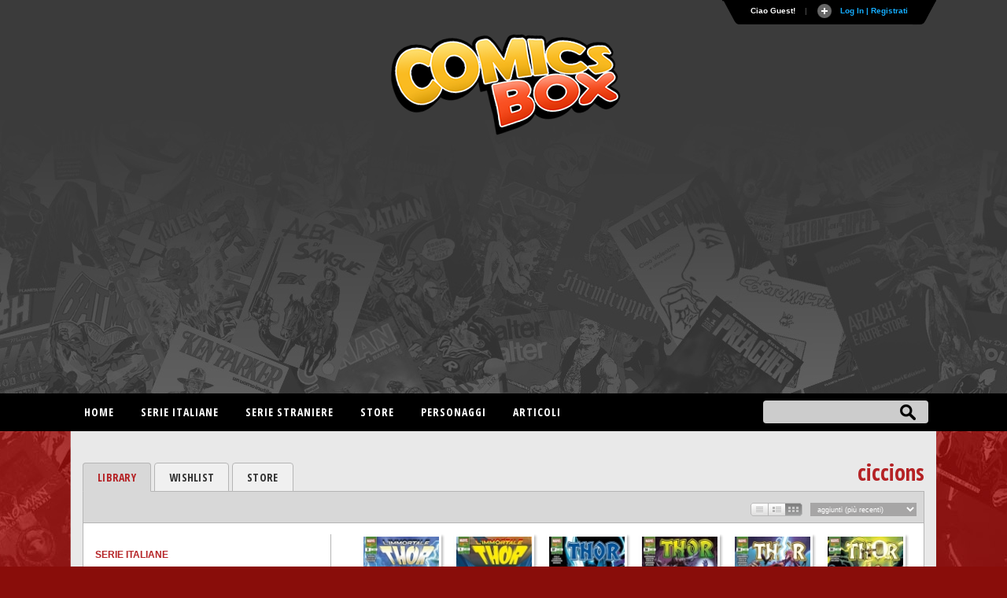

--- FILE ---
content_type: text/html
request_url: https://www.comicsbox.it/library/ciccions
body_size: 9997
content:
<!DOCTYPE html PUBLIC "-//W3C//DTD XHTML 1.0 Transitional//EN" "http://www.w3.org/TR/xhtml1/DTD/xhtml1-transitional.dtd">
<html lang="it" xmlns="http://www.w3.org/1999/xhtml"><head>
<meta http-equiv="X-UA-Compatible" content="IE=EmulateIE7; IE=EmulateIE9"> 
<meta http-equiv="Content-Type" content="text/html" charset="UTF-8" /> 
<meta name="title" content="libreria di ciccions :: ComicsBox">
	
<meta name="description" content="Non sei ancora membro di Comicsbox? Iscriviti, è gratis! Cataloga e condividi online la tua collezione di fumetti in una vera e propria libreria virtuale!">
<meta name="keywords" content="comics, superheroes, marvel comics, dc comics, comics database, marvel universe, Spiderman, X-Men, Iron Man, Captain America, Batman." />
<meta name="google-site-verification" content="9D7fiyfCAkGYbXDHazhOzQHfez4LlOwiOy5Hkh6QOmY" />
<meta name="robots" content="index, follow">
<meta name="googlebot" content="index, follow">	
<meta name="rating" content="general">
<meta name="classification" content="comunication">
<meta Name="document-classification" content="regional europe">
<meta name="language" content="Italian it">
<meta name="owner" content="ComicsBox (c) 2011">
<meta name="property" content="ComicsBox">
<meta name="copyright" content="Copyright & copy 2011 ComicsBox">

<link rel="manifest" href="/manifest.json">
<link rel="shortcut icon" href="/images/favicon.gif" />
<link rel="icon" type="image/gif" href="/images/favicon.gif">

<meta property="og:url" content="https://www.comicsbox.it/library/ciccions" />
<meta property="og:type" content="" />
<meta property="og:title" content="libreria di ciccions :: ComicsBox" />
<meta property="og:description" content="Non sei ancora membro di Comicsbox? Iscriviti, è gratis! Cataloga e condividi online la tua collezione di fumetti in una vera e propria libreria virtuale!" />
<meta property="og:image" content="https://www.comicsbox.it" />
<meta property="fb:admins" content="" />
<meta property="fb:app_id" content="1655637844725136" /> 

<meta name="twitter:card" content="summary" />
<meta name="twitter:site" content="@comicsboxit" />
<meta name="twitter:title" content="libreria di ciccions :: ComicsBox" />
<meta name="twitter:description" content="Non sei ancora membro di Comicsbox? Iscriviti, è gratis! Cataloga e condividi online la tua collezione di fumetti in una vera e propria libreria virtuale!" />
<meta name="twitter:image" content="https://www.comicsbox.it" />

<link rel="canonical" href="https://www.comicsbox.it/library/ciccions"/>
	
	
<!-- jQuery -->
<!--<script src="http://code.jquery.com/jquery-latest.min.js" type="text/javascript"></script>-->
<script src="https://ajax.googleapis.com/ajax/libs/jquery/1.8.1/jquery.min.js" type="text/javascript"></script>

<link rel="stylesheet" type="text/css" href="/css/style2022.css">		
	
<!-- Sticky -->
<script type="text/javascript" src="/js/theia-sticky-sidebar.js"></script>
	        
<script src="/js/function_cb.js"></script>

<script src="/js/detectmobilebrowser.js"></script>

<script type="text/javascript">
	if(jQuery.browser.mobile){
		document.write('<meta name="viewport" content="width=device-width, initial-scale=1.0; maximum-scale=1.0; user-scalable=no">');	
	}
	else {
		document.write('<meta name="viewport" content="width=1134">');
	}
</script>
        
<!-- Menu -->
<link rel="stylesheet" href="/css/menu_ult.css">
<script src="/css/menu.js"></script>

<!-- Table -->  
<link rel="stylesheet" href="/css/table.css">
<script src="/js/script-alphabet.js"></script>

<!-- fonts --> 
<link href="https://fonts.googleapis.com/css?family=PT+Sans+Narrow:400,700|Open+Sans:400,300,600,700,800,300italic,400italic,600italic,700italic,800italic|Open+Sans+Condensed:300,700|Fira+Sans+Extra+Condensed:500" rel="stylesheet" type="text/css" />

 <!-- Login Pannello -->   
<script src="/loginsystem/login_panel/js/slide.js" type="text/javascript"></script>
<link rel="stylesheet" type="text/css" href="/loginsystem/login_panel/css/slide_ult.css" media="screen" /> 

<script>        
	$(document).ready(function() {
		$('section.container .fixed').theiaStickySidebar();
	});
</script>




<link rel="stylesheet" type="text/css" href="/js/jquery.fancybox.min.css">
<script type="text/javascript" src="/js/jquery.fancybox.min.js"></script>


<script src="/js/jquery.nicescroll.min.js"></script>
<script>
  $(document).ready(function() {  
    var nicesx = $("#boxscroll").niceScroll({touchbehavior:false,cursorcolor:"#727272",cursoropacitymax:0.6,cursorwidth:10});   
  });
</script>
<script > 
if(jQuery.browser.mobile){
	  
	function Ridimensiona(){
	   var height = ($(window).height()-120) + 'px';
	   $('#boxscroll').css({height: height});
	}
	 
	Ridimensiona();
	$( window ).load( function(){
	   Ridimensiona();
	});
	$( window ).resize( function(){
	   Ridimensiona();
	});

}
</script>



	

<script id="Cookiebot" src="https://consent.cookiebot.com/uc.js" data-cbid="3d0b020b-809b-4d68-b4be-8ace1054ac84" type="text/javascript" async></script>
    
<title>libreria di ciccions :: ComicsBox</title>       
</head>
	
	
<body itemscope itemtype="http://schema.org/Comics">
    
     
<div class="row" id="header-top">
	<section class="container top">
	<script type="text/javascript">

$(document).ready(function () {

$('#Register').click(function () {
        var str = $('#register_form').serialize();
        $.ajax({
            type: "POST",
            url: "/loginsystem/register.php",
            data: str,
            success: function (msg) {
                if (msg.length == "") {
			 $('.registration_error').html("Ti &eacute; stata inviata una email per completare la registrazione!")
			 .fadeIn()
			 .delay(3000)
			 .slideUp(); 
			 $("div#panel").delay(5000).slideUp();
			 $("#toggle a").delay(5000).toggle();;

                } else {
                    $('.registration_error').html(msg)
					.fadeIn()
					.delay(3000)
					.slideUp();
					$("div#panel").delay(5000).slideUp();
					$("#toggle a").delay(5000).toggle();
                }
            }
        });
		return false;
});
	
	
	
$('#submit').click(function () {
        var str = $('#login_form').serialize();
        $.ajax({
            type: "POST",
            url: "/loginsystem/process.php",
            data: str,
            success: function (msg) {
                if (msg.length == "") {
			         $('.login_error').html("Connessione avvenuta, redirecting...").fadeIn().delay(5000).fadeOut(
					 function() { window.location.replace(''); }
					 );
                     
                } else {
                   	$('.login_error').html(msg).fadeIn().delay(5000).fadeOut(
					 function() { window.location.replace(''); }
					 );
								
                }
            }
        });
		return false;
});
	

	$('#left_scambio>div').css('position','relative').not(':first').hide();
	$('#left_scambio>div>a').click(function(){
    	$('#left_scambio>div').fadeOut(500).filter(this.hash).fadeIn(500);
    	return false;
   	});
	


$('#rec_submit').click(function () {
        var str = $('#recupera_pass_form').serialize();
        $.ajax({
            type: "POST",
            url: "/loginsystem/process.php",
            data: str,
            success: function (msg) {
                if (msg.length == "") {
			         $('.login_error').html("Success, redirecting...").fadeIn().delay(5000).fadeOut(
					 function() { window.location.replace(''); }
					 );
                     
                } else {
                   	$('.login_error').html(msg).fadeIn().delay(5000).fadeOut(
					 function() { window.location.replace(''); }
					 );
								
                }
            }
        });
		return false;
});




});

</script>



    


<!-- Pannello -->
<div id="toppanel">
	<div style="height: " id="panel">
		<div class="content clearfix">
			<div class="left">
            
            <b>Utenti registrati:</b> 6374<br><br>Ci sono 1 utenti registrati e 367 ospiti attivi sul sito.<br><br><table style="width:100%" align="left" border="0" cellspacing="0" cellpadding="3">
<tr><td>
<a href="/library/mcgain">mcgain</a></td></tr></table><br>
<div class="ultimocommento"><h3>Ultimi commenti</h3></div><a href="/library/eotvos">eotvos</a> su <a href="/albo/ELEGYSOUL_005">Collana Dystopia # 5</a>,  <a href="/library/Fanfaluca">Fanfaluca</a> su <a href="/albo/TONIBELLAS_003">Toni Bellasalma # 3</a>,  <a href="/library/Fanfaluca">Fanfaluca</a> su <a href="/albo/TONIBELLAS_002">Toni Bellasalma # 2</a>,  <a href="/library/Rodegher">Rodegher</a> su <a href="/albo/ELEGYSOUL_005">Collana Dystopia # 5</a>,  <a href="/library/eotvos">eotvos</a> su <a href="/albo/LGSBONELLI_017">Le grandi storie Bonelli # 17</a>,  
                
                 
			</div>
            
            

            
<div class="centro">

<!-- Login Form -->
				


<div id="left_scambio" style="width:280px">

<div id="div_log">
<h3>Login</h3>
<form id="login_form" action="" method="POST">
<div class="login_error" style="display:none; width:280px"></div>
<label class="grey" for="username">Username:</label>
<input class="field" type="text" name="user" id="username" size="23" value="">
<label class="grey" for="password">Password:</label>
<input class="field" type="password" name="pass" id="password" size="23" value="">
<label><input name="remember" type="checkbox" checked="checked" >&nbsp;Remember me</label>
<div class="clear"></div>
<div style="margin: 15px 0 5px 0;"><a href="recupera_pass.php">Dimenticata la Password?</a></div>	
<input type="hidden" name="sublogin" value="1">
<input type="submit" value="Login" class="bt_login" id="submit"/>

</form>
<br /><br /><br />

<!--[<a href="#div_recupera_pass">Dimenticata la Password?</a>]-->
</div>

<div id="div_recupera_pass" style="width:280px">
<h3>Recupera password</h3>
<form id="recupera_pass_form" action="loginsystem/process.php" method="POST">
<div class="login_error" style="display:none; width:280px"></div>
<label class="grey" for="username">Username:</label>
<input class="field" type="text" name="user" size="23" value="">
<input type="hidden" name="subforgot" value="1">
<input class="bt_login" type="submit" value="Recupera" id="rec_submit">
</form>
<br /><br /><br />
[<a href="#div_log">torna indietro</a>]
</div>


</div>


</div>

<div class="logindesk"><span style="color: red">ATTENZIONE</span>:Per registrarsi su Comicsbox collegati da un computer desktop o tablet</div>

<div class="right">			


<h3>Non sei registrato? Iscriviti subito!</h3>
<!-- Register Form -->
	<div class="registration_error" style="display:none;"></div>
    <form id="register_form" name="form1" method="post" action="">
    <label class="grey" for="username">Username:</label>
    <input class="field" type="text" name="username" id="username" />
	<label class="grey" for="password">Password:</label>
    <input class="field" type="password" name="password" id="textfield2" />
	<label class="grey" for="email">Email:</label>
    <input class="field" type="text" name="email" id="email" />
    <label><input name="pivacypolicy" type="checkbox" checked="">&nbsp;Dichiaro di aver letto la <a href="/privacypolicy.php">Privacy Policy</a></label>
    <br />
    <input class="bt_register" type="submit" name="Register" id="Register" value="Registrati"  />
  </form>

			</div>
            

		</div>
	</div> <!-- /login -->	

    <!-- The tab on top -->	
	<div class="tab">
	
	<!--	<div id="socialmain">
		<div style="float:left; margin-right: 10px;"><a target="_blank" href="https://www.facebook.com/comicsbox"><img src="/images/facebook.png" alt="Vai alla pagina Facebook" width="28" height="28" alt=""/></a></div>
		<div style="float:left; margin-right: 10px;"><a target="_blank" href="https://www.twitter.com/comicsboxit"><img src="/images/twitter.png"  alt="Vai alla pagina Twitter"  width="28" height="28" alt=""/></a></div>
		
			<svg height="0" width="0">
			  <filter id="fb-filter">
				<feColorMatrix type="saturate" values="0"/>
			  </filter>
			</svg>
			<style>
			  .fb-like, .fb-send, .fb-share-button {
				-webkit-filter: url(#fb-filter); 
				filter: url(#fb-filter);
			  }
			</style>
			<div style="float:left;" id="fb-root">
		  <script>(function(d, s, id) {
			  var js, fjs = d.getElementsByTagName(s)[0];
			  if (d.getElementById(id)) return;
			  js = d.createElement(s); js.id = id;
			  js.src = "//connect.facebook.net/it_IT/sdk.js#xfbml=1&version=v2.8";
			  fjs.parentNode.insertBefore(js, fjs);
			}(document, 'script', 'facebook-jssdk'));</script>
			<div class="fb-like" data-href="https://www.facebook.com/comicsbox/" data-layout="button_count" data-action="like" data-size="large" data-show-faces="true" data-share="false"></div>
		  </div>
		</div>
		-->
		
		<ul class="login">
	    	<li class="left">&nbsp;</li>
            
	        <li>Ciao Guest!</li>
			<li class="sep">|</li>
			<li id="toggle">
				<a id="open" class="open" href="#">
				Log In | Registrati</a>
				<a id="close" style="display: none;" class="close" href="#">Chiudi pannello</a>			
			</li>
	    	<li class="right">&nbsp;</li>
		</ul> 
	</div> <!-- / top -->
	
</div> <!--panel -->










	</section>
  
	<header class="container nopadding">
		<div class="row"  style="margin: 0">
			<div class="col-md-12 nopadding">
				<div id="logo"><img src="/images/comicsbox_logo.png" alt="ComicsBox"></div>
				<div id="logo_m"><img src="/images/comicsbox_logoH.png" alt="ComicsBox"></div>
				<div id="leaderboard">
					
				<script async src="https://pagead2.googlesyndication.com/pagead/js/adsbygoogle.js"></script>
				<!-- leaderboard -->
				<ins class="adsbygoogle"
					 style="display:block"
					 data-ad-client="ca-pub-7930095913857200"
					 data-ad-slot="3252444528"
					 data-ad-format="auto"></ins>
				<script>
					 (adsbygoogle = window.adsbygoogle || []).push({});
				</script>
					
				</div>  
			</div>
		</div>
	</header>
	
	
</div>
        
        
<div class="row" id="header-bottom">
	<section class="container top" style="padding: 0">
		<div id="barra-menu">
			<div id="menu">
                <ul>
                    <li><a title="Home"  href='/'>Home</a></li>
					
                    <li><a title="Serie italiane"  href='#'>Serie italiane</a>
                        <ul>	
                        <li><a title="Elenco alfabetico" href='/serieitaliane'>Elenco alfabetico</a> </li>
                        <li><a title="Elenco editore" href='/serieitaliane-editore'>Elenco editore</a></li>
                        </ul>
                    </li>
					
                    <li><a title="Serie straniere"  href='#'>Serie straniere</a>
                        <ul>	
                        <li><a title="Comics USA" href='/comicsusa'>Comics USA</a></li>
						<li><a title="Bande dessinée" href='/bandedessinee'>Bande dessinée</a></li>
						<li><a title="Manga" href='/manga'>Manga</a></li>
						<!--<li><a title="Historietas" href='#'>Historietas</a></li>-->
						<li><a title="Altri paesi" href='/altripaesi'>Altri paesi</a></li>	
                        </ul>
					</li>
					<li><a title="Store"  href='/store'>Store</a></li>
                    <li><a title="Personaggi"  href='/personaggi-lista'>Personaggi</a></li>
                    <li><a title="articoli"  href='/articoli.php'>Articoli</a></li>                    
                       
                </ul>
			</div>
		</div> 
		<form action="/search.php" method="post" name="search" id="ui_element" class='sb_wrapper'>
		<input class="sb_input" type="text" id="searchField" name="stringa"/ autocomplete="off">
		<input class="sb_search" type="submit" value="" id="search_bt"/>
			<ul class="sb_dropdown" style="display:none;">
				<li><label title='Serie, albi o volumi italiani'><input type='radio' name='criterio' class='input_radio' id='s_ita' value="ita" checked="checked" />&nbsp;Serie e volumi italiani</label></li>
				
				<li><label title='Serie originali straniere'><input type='radio' name='criterio' class='input_radio' id='s_originali' value="originali" />&nbsp;Serie e volumi stranieri</label></li>
				
				<li><label title='Autore e artista'><input type='radio' name='criterio' class='input_radio' id='s_autore' value="autore"  />&nbsp;Autore</label></li> 

				<li><label title='Personaggio dei comics e dei fumetti'><input type='radio' name='criterio' class='input_radio' id='s_personaggi' value="personaggi"  />&nbsp;Personaggio</label></li>       
			</ul>
		</form>
	</section>
</div> 
	
	
	
<section class="container">

	<div class="row main">     
		<div id="pagehead_lista"></div>
       
        <div id="black"></div>
  		 
		
				
        <div id="page">

			<div id="wrapper" style="position: relative">	
				
				<ul class="mytabs" id="tabs">
                        <li class="current"><a href="/library/ciccions">LIBRARY</a></li>
                        <li><a href="/wishlist/ciccions">WISHLIST</a></li>
						<li><a href="/store/ciccions">STORE</a></li>
                    </ul>
				
				<div id="library_int">
					<div id="library_nome">ciccions</div>
				</div>
				<div style="position:relative; top: -1px;" class="box-container">
				<div class="box-container-head-side"></div>
					
						<div id="row_pannello">
						<div class""="" id="pannello">
							<!-- ICONE SCELTA VISUALIZZA -->
							<div class="icone_scelte">
								<a href="#" class="open-panel"><div class="bt_view_list"></div></a>                
								<div id="0" class="btvisualizza panelbutton_0"></div>
								<div id="1" class="btvisualizza panelbutton_1"></div>
								<div id="2" class="btvisualizza panelbutton_2"></div>
							</div>           
							<!-- SELECT BOX -->
							                                          
							<div style="float:right" class="styled-select">
							<select class="btselect" value="asdasdas" id="generico" name="list_order" title="">
							<option class="btselect" value="1-0"  >Aggiunti (pi&ugrave; recenti)</option>
							<option class="btselect" value="1-1"  >Aggiunti (dal pi&ugrave;  vecchio)</option>
							<option class="btselect" value="0-1"  >Pubblicati (dal pi&ugrave; vecchio)</option>
							<option class="btselect" value="0-0"  >Pubblicati (pi&ugrave; recenti)</option>
							</select>
							</div>     
						 </div>  
					</div>
					
					<div class="box-container-main-home"> 
								
				<div id="panel_left"> 
					<div id="sidebar_lib">

					<div class="sidebar"><a href="#" class="close-panel"></a><div class="box-container-library-side"><div id="boxscroll"><div id="tutteleserie" style="display:none;"><a name="tutte" class="btpointer" tabindex="3">Visualizza tutte le mie serie</a><br><br></div><h3>SERIE ITALIANE</h3><a class="btpointer" tabindex="0" id="100PANIN_P">100% Panini Comics (3)<br/><input id="100PANIN_P_tit" value="100% Panini Comics" type="hidden"/></a><a class="btpointer" tabindex="0" id="ABSCARPTL">Absolute Carnage: Protettori letali (1)<br/><input id="ABSCARPTL_tit" value="Absolute Carnage: Protettori letali" type="hidden"/></a><a class="btpointer" tabindex="0" id="ASGARDGALS">Asgardiani della Galassia (2)<br/><input id="ASGARDGALS_tit" value="Asgardiani della Galassia" type="hidden"/></a><a class="btpointer" tabindex="0" id="ACFUMETTI">Assassin's Creed (14)<br/><input id="ACFUMETTI_tit" value="Assassin's Creed" type="hidden"/></a><a class="btpointer" tabindex="0" id="AVENGERS_M">Avengers (62)<br/><input id="AVENGERS_M_tit" value="Avengers" type="hidden"/></a><a class="btpointer" tabindex="0" id="AVNGSENRIT">Avengers - Senza ritorno (6)<br/><input id="AVNGSENRIT_tit" value="Avengers - Senza ritorno" type="hidden"/></a><a class="btpointer" tabindex="0" id="AVFRORFEDX">Avengers Forever - Edizione Deluxe (1)<br/><input id="AVFRORFEDX_tit" value="Avengers Forever - Edizione Deluxe" type="hidden"/></a><a class="btpointer" tabindex="0" id="CAP_MARV">Captain Marvel (27)<br/><input id="CAP_MARV_tit" value="Captain Marvel" type="hidden"/></a><a class="btpointer" tabindex="0" id="DEDPL_M">Deadpool (2)<br/><input id="DEDPL_M_tit" value="Deadpool" type="hidden"/></a><a class="btpointer" tabindex="0" id="F4_SM">Fantastici Quattro (3)<br/><input id="F4_SM_tit" value="Fantastici Quattro" type="hidden"/></a><a class="btpointer" tabindex="0" id="FREECDAY">Free Comic Book Day Italia - Comics Week (Pan) (2)<br/><input id="FREECDAY_tit" value="Free Comic Book Day Italia - Comics Week (Pan)" type="hidden"/></a><a class="btpointer" tabindex="0" id="FREECDAYSC">Free Comic Book Day Italia - Comics Week (Star) (1)<br/><input id="FREECDAYSC_tit" value="Free Comic Book Day Italia - Comics Week (Star)" type="hidden"/></a><a class="btpointer" tabindex="0" id="XM_SM">Gli Incredibili X-Men (1)<br/><input id="XM_SM_tit" value="Gli Incredibili X-Men" type="hidden"/></a><a class="btpointer" tabindex="0" id="GUARDGAL_P">Guardiani della Galassia (28)<br/><input id="GUARDGAL_P_tit" value="Guardiani della Galassia" type="hidden"/></a><a class="btpointer" tabindex="0" id="SIGNEMPYRE">I Signori di Empyre (1)<br/><input id="SIGNEMPYRE_tit" value="I Signori di Empyre" type="hidden"/></a><a class="btpointer" tabindex="0" id="INFCOUGEMI">Infinity Countdown: Le Gemme dell'Infinito (1)<br/><input id="INFCOUGEMI_tit" value="Infinity Countdown: Le Gemme dell'Infinito" type="hidden"/></a><a class="btpointer" tabindex="0" id="IRONM3_P">Iron Man (1)<br/><input id="IRONM3_P_tit" value="Iron Man" type="hidden"/></a><a class="btpointer" tabindex="0" id="KIBPRES">King in Black presenta (6)<br/><input id="KIBPRES_tit" value="King in Black presenta" type="hidden"/></a><a class="btpointer" tabindex="0" id="MVNWCOL_P">Marvel Collection (II) (2)<br/><input id="MVNWCOL_P_tit" value="Marvel Collection (II)" type="hidden"/></a><a class="btpointer" tabindex="0" id="MCAEPC">Marvel Comics 1 – 80th Anniversary Edition (1)<br/><input id="MCAEPC_tit" value="Marvel Comics 1 – 80th Anniversary Edition" type="hidden"/></a><a class="btpointer" tabindex="0" id="MMMI">Marvel Miniserie (35)<br/><input id="MMMI_tit" value="Marvel Miniserie" type="hidden"/></a><a class="btpointer" tabindex="0" id="MAROMNIB">Marvel Omnibus (1)<br/><input id="MAROMNIB_tit" value="Marvel Omnibus" type="hidden"/></a><a class="btpointer" tabindex="0" id="MWORLD_M">Marvel World (1)<br/><input id="MWORLD_M_tit" value="Marvel World" type="hidden"/></a><a class="btpointer" tabindex="0" id="SHIELDARIF">S.H.I.E.L.D. - Architetti dell'Infinito (1)<br/><input id="SHIELDARIF_tit" value="S.H.I.E.L.D. - Architetti dell'Infinito" type="hidden"/></a><a class="btpointer" tabindex="0" id="ITSAVAVG">Savage Avengers (28)<br/><input id="ITSAVAVG_tit" value="Savage Avengers" type="hidden"/></a><a class="btpointer" tabindex="0" id="SPEE_M">Special Events (2)<br/><input id="SPEE_M_tit" value="Special Events" type="hidden"/></a><a class="btpointer" tabindex="0" id="STWARSCOL">Star Wars Collection (7)<br/><input id="STWARSCOL_tit" value="Star Wars Collection" type="hidden"/></a><a class="btpointer" tabindex="0" id="STRWRSLG">Star Wars Legends (89)<br/><input id="STRWRSLG_tit" value="Star Wars Legends" type="hidden"/></a><a class="btpointer" tabindex="0" id="SWALTAREP">Star Wars: L'Alta Repubblica (33)<br/><input id="SWALTAREP_tit" value="Star Wars: L'Alta Repubblica" type="hidden"/></a><a class="btpointer" tabindex="0" id="THORVE_M">Thor (59)<br/><input id="THORVE_M_tit" value="Thor" type="hidden"/></a><a class="btpointer" tabindex="0" id="GDRSKFORCE">Universo Marvel: La Guerra dei Regni - Avengers Strikeforce (1)<br/><input id="GDRSKFORCE_tit" value="Universo Marvel: La Guerra dei Regni - Avengers Strikeforce" type="hidden"/></a><a class="btpointer" tabindex="0" id="UMGDR_JIM">Universo Marvel: La Guerra dei Regni - Journey Into Mystery (1)<br/><input id="UMGDR_JIM_tit" value="Universo Marvel: La Guerra dei Regni - Journey Into Mystery" type="hidden"/></a><a class="btpointer" tabindex="0" id="GDRNUAGAT">Universo Marvel: La Guerra dei Regni - New Agents of Atlas (1)<br/><input id="GDRNUAGAT_tit" value="Universo Marvel: La Guerra dei Regni - New Agents of Atlas" type="hidden"/></a><a class="btpointer" tabindex="0" id="GDREXTRA">Universo Marvel: La Guerra dei Regni Extra (3)<br/><input id="GDREXTRA_tit" value="Universo Marvel: La Guerra dei Regni Extra" type="hidden"/></a><a class="btpointer" tabindex="0" id="VENOMP">Venom (63)<br/><input id="VENOMP_tit" value="Venom" type="hidden"/></a></div></div></div> 

					 
					</div>
				</div>
				

				
				
			<div id="content-wrapper_lib">
				<div id="content_lib">

					<!--ultime uscite americane-->
					<div style="position:relative" class="box-container">

						<div class="box-container-library-main"> 
						<div id="loading"></div>
						<div id="lib_boxcontainer"><!--contenuto del risultato-->
						
						<div class="pagination"></div>
															
						</div>
						
						<br clear="all">
						<div id="box_container1_footer"></div>
						
						</div>

					</div>

				</div>
			</div>
					
				</div>	
		  </div>
			
		</div>	
			
		</div>
	 
	 </div>
	</div>
</section>

			<script type="text/javascript">

			$(document).ready(function(){
				

			$('.btpointer').click(function(){

				$('#loading').html("<img src='/images/loading.gif'/>").fadeIn('fast');

				var a = $(this).attr('id');	
				$('.btselect').attr('id' ,a);
				var ff = $(this).attr('tabindex');
				$('#pannello').attr('class' ,ff);
				var ordall =  $("select[name='list_order'] option:selected").val();
				var ordall_array = ordall.split("-");
				var cc = ordall_array[0];
				var dd = ordall_array[1];

				if ($(this).attr('name')!= 'tutte')
				{
				var divg = '#'+a+'_tit';
				var g = $(divg).attr('value');
				$('#box_container_title').html(g);
				$('#tutteleserie').fadeIn();
				} else {
				$('#box_container_title').html("La libreria di ciccions");
				$('#tutteleserie').fadeOut();
				}
				var viewer = $('.viewer_checked').attr('id');
				var ee = viewer;

				$.post("/librarynew_function.php", { page: 1, user: "ciccions", id: a, c: cc, d: dd, f: ff, e: ee },
				function(response){
				setTimeout("finishAjax('lib_boxcontainer', '"+escape(response)+"')", 200);

				});						
			});
				
				

			$('.btselect').change(function(){
				//$('#lib_boxcontainer').fadeOut();
				$('#loading').html("<img src='/images/loading.gif'/>").fadeIn('fast');		
				var ordall = $(this).val();
				var ordall_array = ordall.split("-");
				var cc = ordall_array[0];
				var dd = ordall_array[1];
				var aa = $('.btselect').attr('id');
				var hh = $('.btselect').attr('title');
				var viewer = $('.viewer_checked').attr('id');
				var ee = viewer;
				var ff = $('#pannello').attr('class');
				$.post("/librarynew_function.php", { page: 1, user: "ciccions", id: aa, c: cc, d: dd, e: ee, f: ff, h: hh},
				function(response){
				setTimeout("finishAjax('lib_boxcontainer', '"+escape(response)+"')", 200);	
				});								
			});

			$('.btvisualizza').click(function(){
				$("#lib_boxcontainer").html();		
				$('#0').addClass("panelbutton_0");
				$('#0').removeClass("panelbutton_0_h");
				$('#1').addClass("panelbutton_1");
				$('#1').removeClass("panelbutton_1_h");
				$('#2').addClass("panelbutton_2");
				$('#2').removeClass("panelbutton_2_h");

				$('#0').removeClass('viewer_checked');
				$('#1').removeClass('viewer_checked');
				$('#2').removeClass('viewer_checked');

				$('#loading').html("<img src='/images/loading.gif'/>").fadeIn('fast');	
				//$('#lib_boxcontainer').fadeOut();
				var ordall =  $("select[name='list_order'] option:selected").val();
				var ordall_array = ordall.split("-");
				var cc = ordall_array[0];
				var dd = ordall_array[1];
				var aa = $('.btselect').attr('id');
				var ff = $('#pannello').attr('class');

				id_img_over = $(this).attr('id');
				$(this).attr("src" , "images/bt_view_"+id_img_over+"_h.gif");
				$(this).removeClass("panelbutton_"+id_img_over);
				$(this).addClass("panelbutton_"+id_img_over+"_h");

				var ee = $(this).attr('id');
				$(this).addClass('viewer_checked');	


				$.post("/librarynew_function.php", { page: 1, user: "ciccions", id: aa, c: cc, d: dd, e: ee, f: ff},
				function(response){
				setTimeout("finishAjax('lib_boxcontainer', '"+escape(response)+"')", 200);
				});	

			});


			$('#2').addClass("panelbutton_2_h");
			$('#2').removeClass("panelbutton_2");



			function loadData(page){
				$('#loading').html("<img src='/images/loading.gif'/>").fadeIn('fast');;

				var ordall =  $("select[name='list_order'] option:selected").val();
				var ordall_array = ordall.split("-");
				var cc = ordall_array[0];
				var dd = ordall_array[1];
				var viewer = $('.viewer_checked').attr('id');
				var ee = viewer;				
				var aa = $('.btselect').attr('id');
				var ff = $('#pannello').attr('class');

				$.post("/librarynew_function.php", { page: page, user: "ciccions", id: aa, c: cc, d: dd, e: ee, f: ff},

				function(response){
				setTimeout("finishAjax('lib_boxcontainer', '"+escape(response)+"')", 1);

				});												   
			}


			loadData(1);  // For first time page load default results
				//$('#lib_boxcontainer .pagination li.active').on('click',function(){
				$('#lib_boxcontainer .pagination li.active').live('click',function(){
					var page = $(this).attr('p');
					loadData(page);
				}); 

				
				
			});

			function finishAjax(id, response){

			$('#'+id).html(unescape(response));
			$('#'+id).fadeIn();
			$('#loading').fadeOut('fast');
			} 				

			</script>

  <script>
$(".open-panel").click(function(){
  
  $("html").addClass("openPanel");
  $("#container").css({ position: "fixed" });
  
});
	
$(".close-panel, #black, #panel_left").click(function(){ 
$("html").removeClass("openPanel");
$("#container").css({ position: "relative" });
  
});
</script>  

 


<div class="row footer-top" style="margin:0; display:block;">
	<footer class="container">
		<div class="row">
			<div class="col-md-10" style="margin:50px 0;">
			<p>Database italiano di fumetti e comics americani. Archivio, notizie, recensioni e sinossi. Gestionale per catalogare la tua collezione di fumetti on-line.</p>

			<p>Tutti i diritti sui contenuti di questo sito (nomi, immagini, testi ed altro) sono di propriet&agrave; dei rispettivi autori e/o case editrici, sotto la tutela delle leggi internazionali sul copyright/trademark.<br> 
			Il sito comicsbox.it &egrave; totalmente privo di scopi di lucro da parte degli autori e degli eventuali collaboratori.<br>
			Lo scopo &egrave; puramente amatoriale e perci&ograve; non &egrave; assolutamente affiliato o dipendente da alcun editore. </p>

			<p>Per informazioni, contatti e collaborazioni <a href="mailto:info@comicsbox.it">info@comicsbox.it</a></p>
			</div>
			<div class="col-md-2" style="margin:50px 0;">
			<h2>Statistiche</h2>
			<span class="grey">Albi stranieri:</span> 153595<br>
			<span class="grey">Albi italiani:</span> 127426<br>
			<span class="grey">Storie:</span> 302697<br>
			<span class="grey">Sinossi:</span> 22886<br>
			<span class="grey">Schede Personaggi:</span> 417<br>
			<span class="grey">Utenti attivi:</span> 5145 
			</div>
		</div>
	</footer>
</div>
    
          
<!-- Global site tag (gtag.js) - Google Analytics -->
<script async src="https://www.googletagmanager.com/gtag/js?id=UA-24475638-2"></script>
<script>
  window.dataLayer = window.dataLayer || [];
  function gtag(){dataLayer.push(arguments);}
  gtag('js', new Date());

  gtag('config', 'UA-24475638-2');
  gtag('config', 'UA-24475638-2', { 'anonymize_ip': true });

</script> 
       

                       
        
</body>
</html>




--- FILE ---
content_type: text/html
request_url: https://www.comicsbox.it/librarynew_function.php
body_size: 761
content:
<div><div class="thumblib"><div class="thumblib_cover"><a href="/albo/THORVE_M_292"><img src="/require/generate_thumb.php?img=cover/THORVE_M_292.jpg&width=102" width="102" height="158" border="0"/></a></div><a href="/albo/THORVE_M_292">Thor # 292</a></div><div class="thumblib"><div class="thumblib_cover"><a href="/albo/THORVE_M_291"><img src="/require/generate_thumb.php?img=cover/THORVE_M_291.jpg&width=102" width="102" height="158" border="0"/></a></div><a href="/albo/THORVE_M_291">Thor # 291</a></div><div class="thumblib"><div class="thumblib_cover"><a href="/albo/THORVE_M_290"><img src="/require/generate_thumb.php?img=cover/THORVE_M_290.jpg&width=102" width="102" height="158" border="0"/></a></div><a href="/albo/THORVE_M_290">Thor # 290</a></div><div class="thumblib"><div class="thumblib_cover"><a href="/albo/THORVE_M_289"><img src="/require/generate_thumb.php?img=cover/THORVE_M_289.jpg&width=102" width="102" height="158" border="0"/></a></div><a href="/albo/THORVE_M_289">Thor # 289</a></div><div class="thumblib"><div class="thumblib_cover"><a href="/albo/THORVE_M_288"><img src="/require/generate_thumb.php?img=cover/THORVE_M_288.jpg&width=102" width="102" height="158" border="0"/></a></div><a href="/albo/THORVE_M_288">Thor # 288</a></div><div class="thumblib"><div class="thumblib_cover"><a href="/albo/THORVE_M_287"><img src="/require/generate_thumb.php?img=cover/THORVE_M_287.jpg&width=102" width="102" height="158" border="0"/></a></div><a href="/albo/THORVE_M_287">Thor # 287</a></div><div class="thumblib"><div class="thumblib_cover"><a href="/albo/THORVE_M_286"><img src="/require/generate_thumb.php?img=cover/THORVE_M_286.jpg&width=102" width="102" height="158" border="0"/></a></div><a href="/albo/THORVE_M_286">Thor # 286</a></div><div class="thumblib"><div class="thumblib_cover"><a href="/albo/AVENGERS_M_167"><img src="/require/generate_thumb.php?img=cover/AVENGERS_M_167.jpg&width=102" width="102" height="158" border="0"/></a></div><a href="/albo/AVENGERS_M_167">Avengers # 167</a></div><div class="thumblib"><div class="thumblib_cover"><a href="/albo/AVENGERS_M_166"><img src="/require/generate_thumb.php?img=cover/AVENGERS_M_166.jpg&width=102" width="102" height="158" border="0"/></a></div><a href="/albo/AVENGERS_M_166">Avengers # 166</a></div><div class="thumblib"><div class="thumblib_cover"><a href="/albo/AVENGERS_M_165"><img src="/require/generate_thumb.php?img=cover/AVENGERS_M_165.jpg&width=102" width="102" height="158" border="0"/></a></div><a href="/albo/AVENGERS_M_165">Avengers # 165</a></div><div class="thumblib"><div class="thumblib_cover"><a href="/albo/AVENGERS_M_164"><img src="/require/generate_thumb.php?img=cover/AVENGERS_M_164.jpg&width=102" width="102" height="158" border="0"/></a></div><a href="/albo/AVENGERS_M_164">Avengers # 164</a></div><div class="thumblib"><div class="thumblib_cover"><a href="/albo/AVENGERS_M_163"><img src="/require/generate_thumb.php?img=cover/AVENGERS_M_163.jpg&width=102" width="102" height="158" border="0"/></a></div><a href="/albo/AVENGERS_M_163">Avengers # 163</a></div><div class="thumblib"><div class="thumblib_cover"><a href="/albo/AVENGERS_M_162"><img src="/require/generate_thumb.php?img=cover/AVENGERS_M_162.jpg&width=102" width="102" height="158" border="0"/></a></div><a href="/albo/AVENGERS_M_162">Avengers # 162</a></div><div class="thumblib"><div class="thumblib_cover"><a href="/albo/AVENGERS_M_161"><img src="/require/generate_thumb.php?img=cover/AVENGERS_M_161.jpg&width=102" width="102" height="158" border="0"/></a></div><a href="/albo/AVENGERS_M_161">Avengers # 161</a></div><div class="thumblib"><div class="thumblib_cover"><a href="/albo/AVENGERS_M_160"><img src="/require/generate_thumb.php?img=cover/AVENGERS_M_160.jpg&width=102" width="102" height="158" border="0"/></a></div><a href="/albo/AVENGERS_M_160">Avengers # 160</a></div><div class="thumblib"><div class="thumblib_cover"><a href="/albo/VENOMP_080"><img src="/require/generate_thumb.php?img=cover/VENOMP_080.jpg&width=102" width="102" height="158" border="0"/></a></div><a href="/albo/VENOMP_080">Venom # 80</a></div><div class="thumblib"><div class="thumblib_cover"><a href="/albo/VENOMP_079"><img src="/require/generate_thumb.php?img=cover/VENOMP_079.jpg&width=102" width="102" height="158" border="0"/></a></div><a href="/albo/VENOMP_079">Venom # 79</a></div><div class="thumblib"><div class="thumblib_cover"><a href="/albo/VENOMP_078"><img src="/require/generate_thumb.php?img=cover/VENOMP_078.jpg&width=102" width="102" height="158" border="0"/></a></div><a href="/albo/VENOMP_078">Venom # 78</a></div><div class="thumblib"><div class="thumblib_cover"><a href="/albo/VENOMP_077"><img src="/require/generate_thumb.php?img=cover/VENOMP_077.jpg&width=102" width="102" height="158" border="0"/></a></div><a href="/albo/VENOMP_077">Venom # 77</a></div><div class="thumblib"><div class="thumblib_cover"><a href="/albo/VENOMP_076"><img src="/require/generate_thumb.php?img=cover/VENOMP_076.jpg&width=102" width="102" height="158" border="0"/></a></div><a href="/albo/VENOMP_076">Venom # 76</a></div><div class="thumblib"><div class="thumblib_cover"><a href="/albo/VENOMP_075"><img src="/require/generate_thumb.php?img=cover/VENOMP_075.jpg&width=102" width="102" height="158" border="0"/></a></div><a href="/albo/VENOMP_075">Venom # 75</a></div><div class="thumblib"><div class="thumblib_cover"><a href="/albo/VENOMP_074"><img src="/require/generate_thumb.php?img=cover/VENOMP_074.jpg&width=102" width="102" height="158" border="0"/></a></div><a href="/albo/VENOMP_074">Venom # 74</a></div><div class="thumblib"><div class="thumblib_cover"><a href="/albo/VENOMP_073"><img src="/require/generate_thumb.php?img=cover/VENOMP_073.jpg&width=102" width="102" height="158" border="0"/></a></div><a href="/albo/VENOMP_073">Venom # 73</a></div><div class="thumblib"><div class="thumblib_cover"><a href="/albo/SWALTAREP_032"><img src="/require/generate_thumb.php?img=cover/SWALTAREP_032.jpg&width=102" width="102" height="158" border="0"/></a></div><a href="/albo/SWALTAREP_032">Star Wars: L'Alta Repubblica # 32</a></div></div><div class='center'><div class='pagination'><ul><li p='1' class='inactive'>First</li><li p='1' style='color:#fff;background-color:#117dd2;' class='active'>1</li><li p='2' class='active'>2</li><li p='3' class='active'>3</li><li p='4' class='active'>4</li><li p='5' class='active'>5</li><li p='6' class='active'>6</li><li p='7' class='active'>7</li><li p='21' class='active'>Last</li></ul></div></div>

--- FILE ---
content_type: text/html; charset=utf-8
request_url: https://www.google.com/recaptcha/api2/aframe
body_size: 265
content:
<!DOCTYPE HTML><html><head><meta http-equiv="content-type" content="text/html; charset=UTF-8"></head><body><script nonce="cHiobNCZ0CsD8J_15lA5SQ">/** Anti-fraud and anti-abuse applications only. See google.com/recaptcha */ try{var clients={'sodar':'https://pagead2.googlesyndication.com/pagead/sodar?'};window.addEventListener("message",function(a){try{if(a.source===window.parent){var b=JSON.parse(a.data);var c=clients[b['id']];if(c){var d=document.createElement('img');d.src=c+b['params']+'&rc='+(localStorage.getItem("rc::a")?sessionStorage.getItem("rc::b"):"");window.document.body.appendChild(d);sessionStorage.setItem("rc::e",parseInt(sessionStorage.getItem("rc::e")||0)+1);localStorage.setItem("rc::h",'1769933639858');}}}catch(b){}});window.parent.postMessage("_grecaptcha_ready", "*");}catch(b){}</script></body></html>